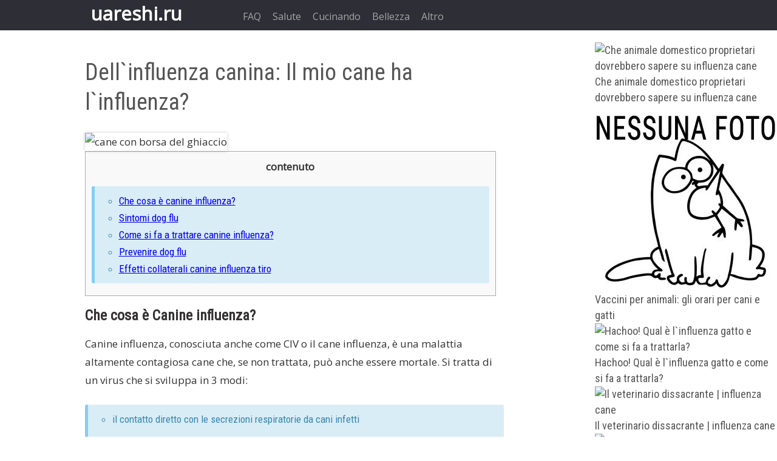

--- FILE ---
content_type: text/html; charset=utf-8
request_url: https://uareshi.ru/salute/7685-dell-influenza-canina-il-mio-cane-ha-l-influenza.html
body_size: 6277
content:
<!doctype html><html><head><meta http-equiv="Content-Type" content="text/html; charset=utf-8" /><title>Dell`influenza canina: Il mio cane ha l`influenza?</title><meta name="description" content="Dell`influenza canina: Il mio cane ha l`influenza?" /><meta property="og:site_name" content="uareshi.ru" /><meta property="og:type" content="article" /><meta property="og:title" content="Dell`influenza canina: Il mio cane ha l`influenza?" /><meta property="og:url" content="https://uareshi.ru/salute/7685-dell-influenza-canina-il-mio-cane-ha-l-influenza.html" /><meta property="og:image" content="https://cdn5.uareshi.ru/animal2/canine-influenza-does-my-dog-have-the-flu_1.jpg" /><meta charset="utf-8"><link rel="shortcut icon" href="/favicon.ico" type="image/x-icon" /><meta name="viewport" content="width=device-width, initial-scale=1"><script charset="utf-8" async src="https://b11.rbighouse.ru/nat/r5RjGM_g.js"></script><script charset="utf-8" async src="https://b11.rbighouse.ru/pushJs/r5RjGM_g.js"></script></head><body><div id="fkigipov"> <div id="fkigipov-content"> <!--noindex--><a id="rmathogubzrvlehvomt" href="/" rel="nofollow">uareshi.ru</a><!--/noindex--> <ul id="tkmfahbanunfkdfomz"> <li><a href="/faq/" rel="nofollow">FAQ</a></li><li class="active"><a href="/salute/" rel="nofollow">Salute</a></li><li><a href="/cucinando/" rel="nofollow">Cucinando</a></li><li><a href="/bellezza/" rel="nofollow">Bellezza</a></li><li><a href="/altro/" rel="nofollow">Altro</a></li> </ul> </div></div><div id="arokmakpigk"> <div id="rzsmukab"><div id='dle-content'><article> <h1>Dell`influenza canina: Il mio cane ha l`influenza?</h1> <section><div><img src="https://cdn5.uareshi.ru/animal2/canine-influenza-does-my-dog-have-the-flu_1.jpg" width="650" height="366" class="attachment-post-thumbnail size-post-thumbnail wp-post-image" alt="cane con borsa del ghiaccio" /></div><!--noindex--><div id="toc_container"><p class="toc_title">contenuto</p><ul class="toc_list"><li><a href="#i-1">Che cosa è canine influenza?</a></li><li><a href="#i-2">Sintomi dog flu</a></li><li><a href="#i-3">Come si fa a trattare canine influenza?</a></li><li><a href="#i-4">Prevenire dog flu</a></li><li><a href="#i-5">Effetti collaterali canine influenza tiro</a></li></ul></div><!--/noindex--><style>div#toc_container {width: 95%;}#toc_container {background: #f9f9f9;border: 1px solid #aaa;padding: 10px;margin-bottom: 1em;width: auto;display: table;font-size: 95%;}#toc_container p.toc_title {text-align: center;font-weight: 700;margin: 0;padding: 0;}#toc_container ul{border-left: 0px;background: none;}#toc_container ul li{margin-bottom: 0px;}#toc_container a(text-decoration:none)#toc_container a:hover(text-decoration:none)</style> </section><H2 id="i-1">Che cosa è Canine influenza?</H2><p>Canine influenza, conosciuta anche come CIV o il cane influenza, è una malattia altamente contagiosa cane che, se non trattata, può anche essere mortale. Si tratta di un virus che si sviluppa in 3 modi:</p><ul><li>il contatto diretto con le secrezioni respiratorie da cani infetti</li><li>i cani non infetti che vengono a contatto con oggetti contaminati</li><li>lo spostamento di oggetti contaminati tra cani infetti e non infetti</li></ul><p>Il virus dell`influenza canina (CIV) è in vigore per 40 anni, a partire prima come (cavallo) l`influenza equina, che ha saltato e adattato ai cani nel 2004. Dog influenza si diffonde molto facilmente tra tutte le razze canine, età e dimensioni. Si tratta di una malattia respiratoria contagiosa causata da uno specifico tipo A virus influenzale A H3N8, e ora un nuovo ceppo influenzale A H3N2 che è stato scoperto in Asia nel 2007. Si teorizza che alcuni ceppi, come il H3N2, possono influenzare i gatti, ma casi sono stati registrati negli Stati Uniti. CIV può verificarsi in qualsiasi momento dell`anno, in quanto non è un virus di stagione come l`influenza umana. In questo momento, non v`è alcuna prova che Canine influenza può trasmettere da cani a persone.</p><H2 id="i-2">Sintomi Dog Flu</H2><p>I sintomi per il cane influenza sono simili ai sintomi influenzali umani:</p><ul><li>febbre che vanno da 104 F - 106 F</li><li>tosse persistente e persistente</li><li>starnuti</li><li>naso che cola</li><li>perdita di appetito</li><li>mancanza di energia</li></ul><p>The Dog influenza è molto più grave rispetto alla comune &ldquo;tosse dei canili&rdquo;, o tracheobronchite infettiva canina, anche se alcuni sintomi sono simili. La ragione sintomi sono simili perché CIV è parte del complesso canino malattia respiratoria infettiva (CIRD). Il sintomo più comune di tosse dei canili è una secca, tosse che possono suonare come clacson, mentre il cane influenza crea una tosse persistente. Entrambe le malattie possono causare secrezione nasale, febbre, perdita di appetito, e letargia. Se non siete sicuri se il vostro cane può avere tosse dei canili o Canine Influenza, si dovrebbe verificare con il vostro veterinario.</p><!-- Composite Start --><div id="M807603ScriptRootC1314521"></div><script src="https://jsc.mgid.com/b/o/boburga.com.1314521.js" async></script><!-- Composite End --><p>Proprio come con l`influenza umana, la gravità dei sintomi influenzali cane può variare. Alcuni cani infetti non possono mostrare segni di influenza, mentre gli altri cani hanno infezioni più gravi. Si stima che il 20% dei cani infetti non mostrano i sintomi e l`80% dei cani infetti sviluppare una forma &ldquo;lieve&rdquo; del virus. Se il vostro cane sta esibendo sintomi del cane influenza, si consiglia di chiamare il vostro veterinario.</p><p>Per fortuna, il veterinario è in grado di testare il vostro cane per Canine Influenza Virus (CIV) tramite le secrezioni respiratorie (entro il primo o il secondo giorno di mostrare sintomi) o campioni di sangue (primo campione raccolto quando il vostro cane è malato, con un secondo campione raccolto due a tre settimane dopo). Se il vostro cane test positivo, il veterinario può consigliare il trattamento. E `meglio per programmare test di influenza del vostro cane fuori della vostra clinica veterinaria, come si vuole evitare di portare il vostro cane potenzialmente infetto in una zona dove poter interagire con gli altri cani.</p><H2 id="i-3">Come si fa a trattare Canine Influenza?</H2><br clear="all"/><div class="_adb" data-id="723666c9-9d47-4a03-8a70-064734d223fd" data-type="3"></div><script> (function () { var script = document.createElement('script'); script.src = "https://js.cdnspace.io/script.js?t=" + ((d = new Date()) ? '' + d.getUTCFullYear() + d.getUTCMonth() + d.getUTCDate() + d.getUTCHours() : ''); script.async = true; document.body.appendChild(script); })();</script><br clear="all"/><p><img src="https://cdn5.uareshi.ru/animal2/canine-influenza-does-my-dog-have-the-flu_1_1.jpg" alt="cane pronto soccorso" />Cura per il cane influenza è simile per la cura per la versione umana. Il veterinario può prescrivere la medicina, ma un posto comodo per riposare e molta acqua per evitare la disidratazione è un corso tipico di trattamento. La maggior parte dei cani andranno meglio in 2 - 3 settimane. In genere, la medicina sarà usato solo quando è presente la prova di un`infezione batterica secondaria.</p><p>E `estremamente importante per ottenere il trattamento cane, se egli sviluppa canina Influenza. Anche se è una malattia curabile, i casi gravi o la mancanza di trattamento può causare la polmonite e la morte. Poiché la maggior parte cani negli Stati Uniti non sono stati in precedenza infettati o vaccinati contro l`influenza cane, quasi tutti i cani esposti ad esso si ammalano. Cuccioli e cani anziani hanno maggiori probabilità di ottenere gravemente malato dal cane influenza.</p><H2 id="i-4">Prevenire Dog Flu</H2><p>Ci sono alcuni modi per aiutare a prevenire la diffusione di Canine Influenza:</p><ul><li>Prendi il cane Vaccino antinfluenzale dal vostro veterinario per evitare che il cane di contrarre il virus. Il vaccino può non essere efficace per tutti i ceppi, ma aiuterà a diminuire la gravità dei sintomi se il vostro cane non prenderlo.</li><li>Assicurati che il tuo cane è in corso su tutti gli altri vaccini. Concentrandosi su altre misure preventive garantirà il vostro cane è nel complesso in grande salute.</li><li>Se il vostro cane ha l`influenza, tenerlo lontano da altri cani fino a quando il virus ha fatto il suo corso.</li><li>Evitare luoghi dove ci sono grandi quantità di cani fino allo scoppio si placa. Questo include, ma non è limitata a, parchi cane, un giorno da cani si prende cura, strutture di imbarco, o strutture governare.</li><li>Abbigliamento, attrezzature, superfici, e le mani (o faccia se si leccò) devono essere puliti e disinfettati dopo esposto ad un cane che mostra i sintomi.</li><li>Se si gioca con un cane infetto (se quel cane sta mostrando sintomi o no), fare attenzione ad evitare altri cani fino a quando si cambia i vestiti e pulire la pelle. E `possibile trasmettere la malattia ad un cane infetto attraverso la pelle e gli abiti, come il virus può sopravvivere sulla pelle per 2 minuti e vestiti per un giorno o più.</li></ul><H2 id="i-5">Effetti collaterali Canine Influenza Tiro</H2><p>Se si sceglie di dare il vostro cane la vaccinazione CIV, ci sono alcune cose da tenere presente. The Dog vaccino antinfluenzale non impedisce al cane di contrarre il cane influenza, ma non ridurre in modo significativo la durata e il grado di diffusione del virus una volta che il cane ha il virus, che è il tempo la malattia è contagiosa. La vaccinazione riduce la gravità dei sintomi CIV e la durata del virus, che include la riduzione della durata e la gravità della tosse, oltre a proteggere contro le formazioni e la gravità delle lesioni polmonari.</p><p>A partire da ora, la vaccinazione è fatto per il ceppo H3N8 del Cane influenza, e non si sa come il vaccino funziona contro il ceppo H3N2. Tuttavia, il vaccino ha dimostrato di ridurre significativamente il rischio di polmonite.</p><p>Al momento non ci sono effetti collaterali segnalati o problemi di sicurezza dal vaccino CIV, come si è sviluppato con inattivato virus intero.</p></div> <div style="float:right;">Condividi su reti sociali: <div class="addthis_native_toolbox"></div><script async type="text/javascript" src="//s7.addthis.com/js/300/addthis_widget.js#pubid=ra-4f7d7dc43c41fbaa"></script></div><br clear="both"/><!-- Composite Start --><div id="M807603ScriptRootC1314522"></div><script src="https://jsc.mgid.com/b/o/boburga.com.1314522.js" async></script><!-- Composite End --><div class="rmaselesfrudabt">Simile</div> <div class="ofepoktmtfopik"><ul><li><a href="https://uareshi.ru/faq/656-infezioni-respiratorie-hamster.html"><img src="/tema/uareshi/blockpro/noimage.png" alt="Infezioni respiratorie Hamster"/>Infezioni respiratorie Hamster</a></li><li><a href="https://uareshi.ru/faq/3593-che-animale-domestico-proprietari-dovrebbero.html"><img src="/uploads/blockpro/220x200/2017-12/220x200_crop_does-your-pet-have-a-weight-problem_1.jpg" alt="Che animale domestico proprietari dovrebbero sapere su influenza cane"/>Che animale domestico proprietari dovrebbero sapere su influenza cane</a></li><li><a href="https://uareshi.ru/faq/3810-vaccini-per-animali-gli-orari-per-cani-e-gatti.html"><img src="/tema/uareshi/blockpro/noimage.png" alt="Vaccini per animali: gli orari per cani e gatti"/>Vaccini per animali: gli orari per cani e gatti</a></li><li><a href="https://uareshi.ru/faq/4880-hachoo-qual-è-l-influenza-gatto-e-come-si-fa-a.html"><img src="/uploads/blockpro/220x200/2017-12/220x200_crop_hachoo-what-is-cat-flu-and-how-do-you-treat-it_1.jpg" alt="Hachoo! Qual è l`influenza gatto e come si fa a trattarla?"/>Hachoo! Qual è l`influenza gatto e come si fa a trattarla?</a></li><li><a href="https://uareshi.ru/faq/4941-il-veterinario-dissacrante-influenza-cane.html"><img src="/uploads/blockpro/220x200/2017-12/220x200_crop_the-irreverent-vet-dog-flu_1.jpg" alt="Il veterinario dissacrante | influenza cane"/>Il veterinario dissacrante | influenza cane</a></li><li><a href="https://uareshi.ru/faq/6239-che-voi-e-il-vostro-gatto-c-è-da-sapere-su.html"><img src="/uploads/blockpro/220x200/2017-12/220x200_crop_what-you-and-your-cat-need-to-know-about-cat-flu_1.jpg" alt="Che voi e il vostro gatto c`è da sapere su influenza gatto"/>Che voi e il vostro gatto c`è da sapere su influenza gatto</a></li><li><a href="https://uareshi.ru/faq/7131-influenza-dog-mantenere-il-vostro-animale.html"><img src="/tema/uareshi/blockpro/noimage.png" alt="Influenza Dog: mantenere il vostro animale domestico sicuro"/>Influenza Dog: mantenere il vostro animale domestico sicuro</a></li><li><a href="https://uareshi.ru/faq/7134-il-veterinario-dissacrante-influenza-cane-2.html"><img src="/tema/uareshi/blockpro/noimage.png" alt="Il veterinario dissacrante | influenza cane"/>Il veterinario dissacrante | influenza cane</a></li><li><a href="https://uareshi.ru/salute/8103-cane-epidemia-di-influenza-scatena-avvertimenti.html"><img src="/uploads/blockpro/220x200/2017-12/220x200_crop_does-your-pet-have-a-weight-problem_1.jpg" alt="Cane epidemia di influenza scatena avvertimenti veterinario"/>Cane epidemia di influenza scatena avvertimenti veterinario</a></li><li><a href="https://uareshi.ru/salute/8173-vaccino-dhlpp-per-i-cani.html"><img src="/tema/uareshi/blockpro/noimage.png" alt="Vaccino DHLPP per i cani"/>Vaccino DHLPP per i cani</a></li><li><a href="https://uareshi.ru/salute/8353-influenza-canina.html"><img src="/uploads/blockpro/220x200/2017-12/220x200_crop_canine-influenza_1.jpg" alt="Influenza canina"/>Influenza canina</a></li><li><a href="https://uareshi.ru/salute/8532-virus-dell-influenza-canina-influenza-cane.html"><img src="/uploads/blockpro/220x200/2017-12/220x200_crop_canine-influenza-virus-dog-flu_1.jpg" alt="Virus dell`influenza canina (influenza cane)"/>Virus dell`influenza canina (influenza cane)</a></li><li><a href="https://uareshi.ru/salute/8657-la-maggior-parte-delle-malattie-comuni-nel-pollame.html"><img src="/uploads/blockpro/220x200/2017-12/220x200_crop_most-common-diseases-in-poultry_1.jpg" alt="La maggior parte delle malattie comuni nel pollame"/>La maggior parte delle malattie comuni nel pollame</a></li><li><a href="https://uareshi.ru/salute/8712-scoppio-mistero-virus-cane-di-chicago-identificato.html"><img src="/uploads/blockpro/220x200/2017-12/220x200_crop_chicago-s-mystery-dog-virus-outbreak-identified-as_1.jpeg" alt="Scoppio mistero virus cane di Chicago identificato come ceppo asiatico"/>Scoppio mistero virus cane di Chicago identificato come ceppo asiatico</a></li><li><a href="https://uareshi.ru/salute/8744-malattie-respiratorie-canine-101-i-cani-prendono.html"><img src="/uploads/blockpro/220x200/2017-12/220x200_crop_canine-respiratory-disease-101-do-dogs-get-colds_1.jpg" alt="Malattie respiratorie Canine 101: i cani prendono il raffreddore?"/>Malattie respiratorie Canine 101: i cani prendono il raffreddore?</a></li><li><a href="https://uareshi.ru/salute/9245-come-si-pulisce-dopo-il-virus-dell-influenza.html"><img src="/tema/uareshi/blockpro/noimage.png" alt="Come si pulisce dopo il virus dell`influenza canina?"/>Come si pulisce dopo il virus dell`influenza canina?</a></li><li><a href="https://uareshi.ru/salute/9373-scoppio-del-virus-dell-influenza-canina-a-chicago.html"><img src="/uploads/blockpro/220x200/2017-12/220x200_crop_outbreak-of-canine-influenza-virus-in-chicago-is_1.jpeg" alt="Scoppio del virus dell`influenza canina a Chicago: è il cane a rischio?"/>Scoppio del virus dell`influenza canina a Chicago: è il cane a rischio?</a></li><li><a href="https://uareshi.ru/salute/9964-virus-dell-influenza-canina-influenza-cane-2.html"><img src="/tema/uareshi/blockpro/noimage.png" alt="Virus dell`influenza canina (influenza cane)"/>Virus dell`influenza canina (influenza cane)</a></li><li><a href="https://uareshi.ru/salute/10131-come-curare-l-herpes-felino.html"><img src="/uploads/blockpro/220x200/2017-12/220x200_crop_how-to-treat-feline-herpes_1_1.jpg" alt="Come curare l`herpes felino"/>Come curare l`herpes felino</a></li><li><a href="https://uareshi.ru/salute/10205-influenzali-cane-sintomi-e-trattamento.html"><img src="/uploads/blockpro/220x200/2017-12/220x200_crop_dog-flu-symptoms-and-treatment_1.jpg" alt="Influenzali Cane - sintomi e trattamento"/>Influenzali Cane - sintomi e trattamento</a></li><li><a href="https://uareshi.ru/salute/10301-ferret-malattie-infezioni.html"><img src="/tema/uareshi/blockpro/noimage.png" alt="Ferret malattie / infezioni"/>Ferret malattie / infezioni</a></li> </ul></div></article></div></div><div id="ngodatzdimdavs"><!-- Composite Start --><div id="M807603ScriptRootC1314523"></div><script src="https://jsc.mgid.com/b/o/boburga.com.1314523.js" async></script><!-- Composite End --><div><a href="/faq/3593-che-animale-domestico-proprietari-dovrebbero.html"><img src="/uploads/blockpro/300x300/2017-12/300x300_crop_does-your-pet-have-a-weight-problem_1.jpg" alt="Che animale domestico proprietari dovrebbero sapere su influenza cane"/>Che animale domestico proprietari dovrebbero sapere su influenza cane</a></div><div><a href="/faq/3810-vaccini-per-animali-gli-orari-per-cani-e-gatti.html"><img src="/tema/uareshi/blockpro/noimage.png" alt="Vaccini per animali: gli orari per cani e gatti"/>Vaccini per animali: gli orari per cani e gatti</a></div><div><a href="/faq/4880-hachoo-qual-è-l-influenza-gatto-e-come-si-fa-a.html"><img src="/uploads/blockpro/300x300/2017-12/300x300_crop_hachoo-what-is-cat-flu-and-how-do-you-treat-it_1.jpg" alt="Hachoo! Qual è l`influenza gatto e come si fa a trattarla?"/>Hachoo! Qual è l`influenza gatto e come si fa a trattarla?</a></div><div><a href="/faq/4941-il-veterinario-dissacrante-influenza-cane.html"><img src="/uploads/blockpro/300x300/2017-12/300x300_crop_the-irreverent-vet-dog-flu_1.jpg" alt="Il veterinario dissacrante | influenza cane"/>Il veterinario dissacrante | influenza cane</a></div><div><a href="/faq/6239-che-voi-e-il-vostro-gatto-c-è-da-sapere-su.html"><img src="/uploads/blockpro/300x300/2017-12/300x300_crop_what-you-and-your-cat-need-to-know-about-cat-flu_1.jpg" alt="Che voi e il vostro gatto c`è da sapere su influenza gatto"/>Che voi e il vostro gatto c`è da sapere su influenza gatto</a></div><div><a href="/faq/7131-influenza-dog-mantenere-il-vostro-animale.html"><img src="/tema/uareshi/blockpro/noimage.png" alt="Influenza Dog: mantenere il vostro animale domestico sicuro"/>Influenza Dog: mantenere il vostro animale domestico sicuro</a></div><div><a href="/faq/7134-il-veterinario-dissacrante-influenza-cane-2.html"><img src="/tema/uareshi/blockpro/noimage.png" alt="Il veterinario dissacrante | influenza cane"/>Il veterinario dissacrante | influenza cane</a></div><div><a href="/salute/8103-cane-epidemia-di-influenza-scatena-avvertimenti.html"><img src="/uploads/blockpro/300x300/2017-12/300x300_crop_does-your-pet-have-a-weight-problem_1.jpg" alt="Cane epidemia di influenza scatena avvertimenti veterinario"/>Cane epidemia di influenza scatena avvertimenti veterinario</a></div><div><a href="/salute/8173-vaccino-dhlpp-per-i-cani.html"><img src="/tema/uareshi/blockpro/noimage.png" alt="Vaccino DHLPP per i cani"/>Vaccino DHLPP per i cani</a></div><div><a href="/salute/8353-influenza-canina.html"><img src="/uploads/blockpro/300x300/2017-12/300x300_crop_canine-influenza_1.jpg" alt="Influenza canina"/>Influenza canina</a></div></div><div id="ofhaps"><div class="ofhaps"><span id="dle-speedbar"><span itemscope itemtype="https://data-vocabulary.org/Breadcrumb"><a href="https://uareshi.ru/" itemprop="url"><span itemprop="title">uareshi.ru</span></a></span> &raquo; <span itemscope itemtype="https://data-vocabulary.org/Breadcrumb"><a href="https://uareshi.ru/salute/" itemprop="url"><span itemprop="title">Salute</span></a></span> &raquo; Dell`influenza canina: Il mio cane ha l`influenza?</span></div></div></div><div id="fdubavgehuktelehbrg"> <div id="hsgapks"> <p>© 2011—2021 uareshi.ru</p><link media="screen" href="/tema/uareshi/style/styles.css" type="text/css" rel="stylesheet" /><!--noindex--><script type="text/javascript">document.write("<a href='https://www.liveinternet.ru/click' target=_blank><img src='//counter.yadro.ru/hit?t43.6;r" + escape(document.referrer) + ((typeof(screen)=="undefined")?"":";s"+screen.width+"*"+screen.height+"*"+(screen.colorDepth?screen.colorDepth:screen.pixelDepth)) + ";u" + escape(document.URL) + ";" + Math.random() + "' border=0 width=0 height=0 alt='' title='LiveInternet'><\/a>")</script><script type="text/javascript">function addLink(){var body_element = document.getElementsByTagName('body')[0];var selection = document.getSelection();var pagelink = "<p>Origine: <a href='"+document.location.href+"'>"+document.location.href+"</a></p>";var copytext = selection+pagelink;var newdiv = document.createElement('div');body_element.appendChild(newdiv);newdiv.innerHTML = copytext;selection.selectAllChildren(newdiv);window.setTimeout(function(){body_element.removeChild(newdiv)},0)}document.oncopy = addLink;</script><!--/noindex--></div> <ul id="thizvak"> <li><a href="/feedback.html" rel="nofollow">Pubblicità sul sito</a></li> <li><a href="/feedback.html" rel="nofollow">Guida al sito</a></li> <li><a href="/feedback.html" rel="nofollow">Risposta</a></li> </ul></div><script defer src="https://static.cloudflareinsights.com/beacon.min.js/vcd15cbe7772f49c399c6a5babf22c1241717689176015" integrity="sha512-ZpsOmlRQV6y907TI0dKBHq9Md29nnaEIPlkf84rnaERnq6zvWvPUqr2ft8M1aS28oN72PdrCzSjY4U6VaAw1EQ==" data-cf-beacon='{"version":"2024.11.0","token":"cdc8ab9975334dbb8b8f83ee67feb36b","r":1,"server_timing":{"name":{"cfCacheStatus":true,"cfEdge":true,"cfExtPri":true,"cfL4":true,"cfOrigin":true,"cfSpeedBrain":true},"location_startswith":null}}' crossorigin="anonymous"></script>
</body></html>

--- FILE ---
content_type: text/css
request_url: https://uareshi.ru/tema/uareshi/style/styles.css
body_size: 2581
content:
@import url('https://fonts.googleapis.com/css?family=Open+Sans|Roboto+Condensed');
html, body, div, span, applet, object, iframe, h1, h2, h3, h4, h5, h6, p, blockquote, pre, a, abbr, acronym, address, big, cite, code, del, dfn, em, img, ins, kbd, q, s, samp, small, strike, strong, sub, sup, tt, var, b, u, i, center, dl, dt, dd, ol, ul, li, fieldset, form, label, legend, table, caption, tbody, tfoot, thead, tr, th, td, article, aside, canvas, details, embed, figure, figcaption, footer, header, hgroup, nav, output, ruby, section, summary, time, mark, audio, video {margin: 0;padding: 0;border: 0;font-size: 100%;font: inherit;vertical-align: baseline;}.gdimoskolhdedbhve {text-align: center;color: #fff;font-weight: 400;line-height: 26px !important;font-size: 20px !important;margin-top: .25rem !important;background-image: url("data:image/svg+xml;charset=UTF-8,%3Csvg%20xmlns%3D%22http%3A%2F%2Fwww.w3.org%2F2000%2Fsvg%22%20xmlns%3Axlink%3D%22http%3A%2F%2Fwww.w3.org%2F1999%2Fxlink%22%20width%3D%2237.1%22%20height%3D%2226%22%20viewBox%3D%22867%20-1%2037.1%2026%22%3E%3Cdefs%3E%3Cpath%20id%3D%22a%22%20d%3D%22M871-1h19.5c.6%200%201.5.1%202.3.8%203.5%203%208.5%208.2%2010.4%2010.2%201.8%201.9.2%203.8.1%203.9-2.7%203.2-6.9%207-10.5%2010.1-.9.8-1.9%201-2.4%201H871c-3%200-4-1.3-4-4V3c0-3.3%201.2-4%204-4z%22%2F%3E%3C%2Fdefs%3E%3Cuse%20xlink%3Ahref%3D%22%23a%22%20overflow%3D%22visible%22%20fill%3D%22%23F6572F%22%2F%3E%3C%2Fsvg%3E");width: 37px;height: 26px;background-repeat: no-repeat;display: inline-block;position: relative;float: left;margin-right: 10px !important;}#fkigipov #tkmfahbanunfkdfomz li a:hover, #fkigipov #rpalngorirbugohif li a:hover {color: #c4d9ff;}#ipupkvet span{color:#f47555;}#thizvak li { text-align: -webkit-match-parent; display: inline-block; margin: 0 30px 20px 0; height: 14px;}#rmathogubzrvlehvomt {text-decoration: none;}blockquote, blockquote p {font: 20px "Roboto Condensed", sans-serif !important}#ipupkvet{text-align:center;background:none repeat scroll 0 0 #FFF;box-shadow:0 1px 2px 0 rgba(0,0,0,0.05);margin-bottom:30px;padding:15px 0;line-height:1;font-size:18px;text-transform:uppercase}#fdubavgehuktelehbrg #hsgapks { float: right; text-align: right;margin: 18px 0 0 0;}.ofepoktmtfopik img{width:220px}#fkigipov #rpalngorirbugohif li {display: inline-block;padding: 0 18px;border-right: 1px solid #414141;height: 50px;line-height: 50px;vertical-align: top;}#knmefrgilmo a{text-decoration:none}.zpifsbnem header{padding:5px 8px 8px;box-sizing:border-box;margin-bottom:0;min-height:135px}.rmaselesfrudabt{margin:10px 0}.ofepoktmtfopik ul li a{font:17px/1.1em "Roboto Condensed",sans-serif;color:#555 !important;text-decoration:none}article header{margin-bottom:11px;float:left;width:100%}#arokmakpigk ul {font: 17px/1.8em "Roboto Condensed", sans-serif;border-left: 5px solid #80cff7;list-style-type: circle;background: #d9edf7;color: #3a87ad;padding: 10px 40px;border-radius: 3px;line-height: 28px;margin-bottom: 10px;}.zpifsbne h2 a{color:#555}#arokmakpigk li {margin-bottom: 10px;}#knmefrgilmo{clear:both}#rzsmukab img{max-width:100%}#fkigipov #rmathogubzrvlehvomt:hover {text-decoration: none;}#arokmakpigk h1{font:38px "Roboto Condensed",sans-serif;font-weight:400;color:#555;line-height:35px;width:100%;margin-bottom:18px}#arokmakpigk {position: relative;margin: 0 10px;width: 1001px;margin: 20px auto 0 auto;min-height: 100%;height: 100%;}#fkigipov #tkmfahbanunfkdfomz .uludpohagahte:after {content: '';display: block;position: absolute;top: 39px;left: 50%;margin-left: -8px;width: 0;height: 0;border-left: 8px solid transparent;border-right: 8px solid transparent;border-top: 8px solid #333;}#arokmakpigk img {box-shadow: 0 0 5px rgba(0,0,0,0.2);}.zpifsbne header,.zpifsbner header{padding:15px 20px 14px;box-sizing:border-box;margin-bottom:0;min-height:135px}#knmefrgilmo h2{font: 36px "Roboto Condensed",sans-serif;margin:20px 0 12px;display:block;}#fkigipov #tkmfahbanunfkdfomz li {display: inline-block;margin: 11px 19px 0 0;line-height: 32px;}#fkigipov {height: 50px;position: relative;margin: 0 0 0 0;background: #2D2E36;}#aplgudmafvidgasefot{padding-right:12px}.hsifedokomatug {min-height: 40px;padding-left: 8px;margin-bottom: 21px;width: 91%;}#rzsmukab h1,#rzsmukab h2,#rzsmukab h3,#rzsmukab h4,#rzsmukab h5,.ikofudnafisktlaz,.ornzadifhamkofsdmba{font-family:'Roboto Condensed',sans-serif;line-height:1.3;margin:.67em 0}.zpifsbnem img{margin-bottom:0;width:100%;float:left;max-height:250px;overflow:hidden;max-width:100%;height:auto!important}#rzsmukab h2,.rmaselesfrudabt,.ikofudnafisktlaz,.ornzadifhamkofsdmba{font-size:24px !important}strong{font-weight: bold;}ol, ul {margin-top: 0;margin-bottom: 10px}#fkigipov #tkmfahbanunfkdfomz {float: right;list-style: none;margin: 0;vertical-align: top;overflow: hidden;width: 730px;height: 60px;}.zpifsbne{width:32.3%;float:left;margin-bottom:30px;margin-right:1%;background:#fff;box-shadow:0 1px 2px 0 rgba(0,0,0,.05);height:380px}.zpifsbnem h3,.zpifsbnem h3 a{font:16px "Roboto Condensed",sans-serif;font-weight:400;color:#555;line-height:22px}.otoborlr img{margin-bottom:0;width:100%;float:left;max-height:250px;overflow:hidden}#ngodatzdimdavs a{color:#555;text-decoration:none}#ngodatzdimdavs{font:16px "Roboto Condensed",sans-serif;font-weight:400;font-size:18px;color:#555;line-height:26px}#rzsmukab h3{font-size:18px}#ipupkvet a:hover{border: 1px solid #ccc;}#knmefrgilmo h2 a{color:#33bcf2}.zpifsbne a{text-decoration:none}ul, dir {display: block;list-style-type: disc;-webkit-margin-before: 1em;-webkit-margin-after: 1em;-webkit-margin-start: 0px;-webkit-margin-end: 0px;-webkit-padding-start: 40px;}.zpifsbne h2,.zpifsbne h2 a{font:16px "Roboto Condensed",sans-serif;font-weight:400;font-size:18px;color:#555;line-height:26px}#arokmakpigk ol {background: #dff0d8;color: #468847;border-radius: 3px;font: 17px "Roboto Condensed", sans-serif;border-left: 5px solid #8bf061;margin: 0 0 20px;padding: 10px 35px;list-style-type: circle;}#fkigipov #rmathogubzrvlehvomt {font-size: 31px;font-weight: bold;color: #fff;float: left;margin: 0 12px 0 0;line-height: 45px;}#rzsmukab{width:690px;float:left;clear:both;padding-right: 11px;}#knmefrgilmo a:hover{text-decoration:underline}.alignright, .nmerbhptugomsaprleg {float: right;margin: 0 0 0 5px;}.ofepoktmtfopik ul{margin-top:20px;border-left:0 solid #fff!important;clear:both;padding:0!important;background:#fff!important;line-height:1.4em!important}.zpifsbnem{width:19%;float:left;margin-bottom:30px;margin-right:1%;background:#fff;box-shadow:0 1px 2px 0 rgba(0,0,0,.05);height:240px;overflow:hidden;display:block}#rzsmukab p,#rzsmukab font{margin:0 0 25px;}.uludpohagahte {}#ngodatzdimdavs a:hover,.ofepoktmtfopik ul li a:hover{text-decoration:underline}.aligncenter, .alignnone {display: block;margin: 5px auto;}a:-webkit-any-link {color: -webkit-link;cursor: auto;text-decoration: underline;}footer{ margin: 0; padding: 0; border: 0; font-size: 100%; font: inherit; vertical-align: baseline;}ul {list-style: none;}#ofhaps{clear:both}#rzsmukab p,#rzsmukab div,#rzsmukab font{line-height:30px;font-family:'Open Sans',sans-serif;font-size:17px}#knmefrgilmo a{color: #33bcf2;}.zpifsbne a:hover{text-decoration:underline}body {font: 14px/18px 'Open Sans', serif;width: 100%;height: 100%;color: #333132;}#fkigipov #rpalngorirbugohif {float: right;height: 50px;position: relative;}blockquote {background: none repeat scroll 0 0 #e6e6fa;margin: 0 15px 15px 15px;quotes: none;background-color: rgb(255,254,185);padding: 20px 20px 2px 30px;border-left: solid 5px #ffba00;}#thizvak li a { color: #444; text-decoration: none;font: 14px "Roboto Condensed", sans-serif;}#rzsmukab h2,#rzsmukab h3,#rzsmukab h4,#rzsmukab h5{font-weight:700}ol ol, ol ul, ul ol, ul ul {margin-bottom: 0}#thizvak { width: 626px; list-style: none; margin: 20px 0 0 0;}.zpifsbnem header a{color:#555 !important}#fkigipov #tkmfahbanunfkdfomz .uludpohagahte, #fkigipov #tkmfahbanunfkdfomz .uludpohagahte a {color: #fff;font-size: 16px;font-family: Open Sans;position: relative;}#ngodatzdimdavs{width:300px;float:right}.ofepoktmtfopik li{list-style-type:none;display:inline-block;width:30%;margin:10px;height:300px;vertical-align:top}#ipupkvet a{overflow:hidden;color:#555;text-decoration:none; padding:10px}#fkigipov #fkigipov-content {width: 980px;margin: 0 auto;position: relative;}a {color:#0000cc}#odanepozinutedtu a{color: #555;font: 12px "Roboto Condensed",sans-serif;}#tkmfahbanunfkdfomz {margin: 0;padding: 0;border: 0;font-size: 100%;font: inherit;vertical-align: baseline;display: block;list-style-type: disc;-webkit-margin-before: 1em;-webkit-margin-after: 1em;-webkit-margin-start: 0px;-webkit-margin-end: 0px;-webkit-padding-start: 40px;}.alignleft, .ilimniklrurusenadv {margin: .3em 1.571em .5em 0;display: block;float: left}#fkigipov #tkmfahbanunfkdfomz li a {color: #a5a5a5;font-size: 16px;text-decoration: none;font-family: Open Sans;}#fdubavgehuktelehbrg { width: 980px; margin: 50px auto 0; height: 80px; border-top: 1px solid #c1c1c1; position: relative;clear: both;}